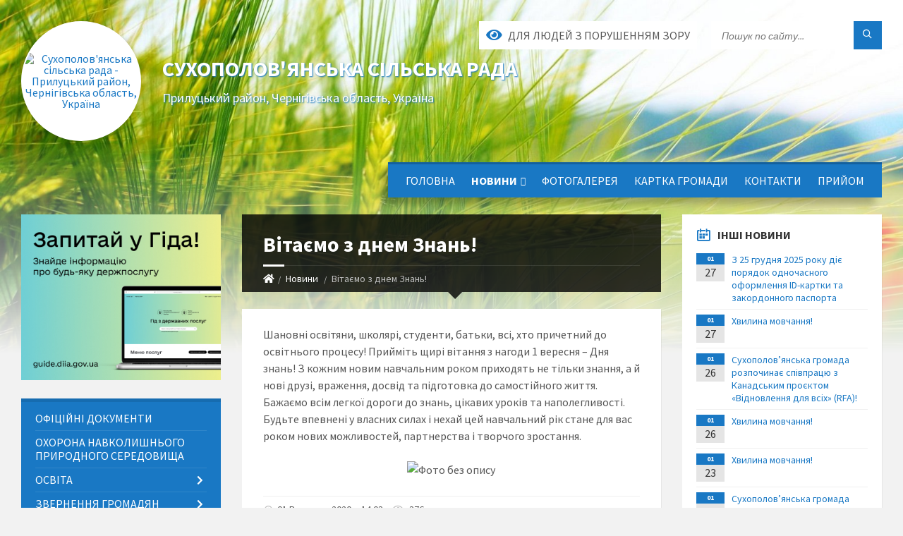

--- FILE ---
content_type: text/html; charset=UTF-8
request_url: https://shp-gromada.gov.ua/news/1598958292/
body_size: 21135
content:
<!DOCTYPE html>
<html class="wide wow-animation" lang="uk">
<head>
	<!--[if IE]><meta http-equiv="X-UA-Compatible" content="IE=edge"><![endif]-->
	<meta charset="utf-8">
	<meta name="viewport" content="width=device-width, initial-scale=1">
	<!--[if IE]><script>
		document.createElement('header');
		document.createElement('nav');
		document.createElement('main');
		document.createElement('section');
		document.createElement('article');
		document.createElement('aside');
		document.createElement('footer');
		document.createElement('figure');
		document.createElement('figcaption');
	</script><![endif]-->
	<title>Вітаємо з днем Знань! | Сухополов'янська сільська рада Прилуцький район, Чернігівська область, Україна</title>
	<meta name="description" content="Шановні освітяни, школярі, студенти, батьки, всі, хто причетний до освітнього процесу! Прийміть щирі вітання з нагоди 1 вересня &amp;ndash; Дня знань! З кожним новим навчальним роком приходять не тільки знання, а й нові друзі, враження, досвід ">
	<meta name="keywords" content="Вітаємо, з, днем, Знань!, |, Сухополов'янська, сільська, рада, Прилуцький, район,, Чернігівська, область,, Україна, 04415867">

	
		<meta property="og:image" content="https://rada.info/upload/users_files/04415867/ba10b4e0affd0176174b7a2fd594d5ae.jpg">
	<meta property="og:image:width" content="670">
	<meta property="og:image:height" content="670">
			<meta property="og:title" content="Вітаємо з днем Знань!">
			<meta property="og:description" content="Шановні освітяни, школярі, студенти, батьки, всі, хто причетний до освітнього процесу! Прийміть щирі вітання з нагоди 1 вересня &amp;ndash; Дня знань! З кожним новим навчальним роком приходять не тільки знання, а й нові друзі, враження, досвід та підготовка до самостійного життя. Бажаємо всім легкої дороги до знань, цікавих уроків та наполегливості. Будьте впевнені у власних силах і нехай цей навчальний рік стане для вас роком нових можливостей, партнерства і творчого зростання.">
			<meta property="og:type" content="article">
	<meta property="og:url" content="https://shp-gromada.gov.ua/news/1598958292/">
		
		<link rel="apple-touch-icon" sizes="57x57" href="https://gromada.org.ua/apple-icon-57x57.png">
	<link rel="apple-touch-icon" sizes="60x60" href="https://gromada.org.ua/apple-icon-60x60.png">
	<link rel="apple-touch-icon" sizes="72x72" href="https://gromada.org.ua/apple-icon-72x72.png">
	<link rel="apple-touch-icon" sizes="76x76" href="https://gromada.org.ua/apple-icon-76x76.png">
	<link rel="apple-touch-icon" sizes="114x114" href="https://gromada.org.ua/apple-icon-114x114.png">
	<link rel="apple-touch-icon" sizes="120x120" href="https://gromada.org.ua/apple-icon-120x120.png">
	<link rel="apple-touch-icon" sizes="144x144" href="https://gromada.org.ua/apple-icon-144x144.png">
	<link rel="apple-touch-icon" sizes="152x152" href="https://gromada.org.ua/apple-icon-152x152.png">
	<link rel="apple-touch-icon" sizes="180x180" href="https://gromada.org.ua/apple-icon-180x180.png">
	<link rel="icon" type="image/png" sizes="192x192"  href="https://gromada.org.ua/android-icon-192x192.png">
	<link rel="icon" type="image/png" sizes="32x32" href="https://gromada.org.ua/favicon-32x32.png">
	<link rel="icon" type="image/png" sizes="96x96" href="https://gromada.org.ua/favicon-96x96.png">
	<link rel="icon" type="image/png" sizes="16x16" href="https://gromada.org.ua/favicon-16x16.png">
	<link rel="manifest" href="https://gromada.org.ua/manifest.json">
	<meta name="msapplication-TileColor" content="#ffffff">
	<meta name="msapplication-TileImage" content="https://gromada.org.ua/ms-icon-144x144.png">
	<meta name="theme-color" content="#ffffff">
	
	
		<meta name="robots" content="">
		
	<link rel="preconnect" href="https://fonts.googleapis.com">
	<link rel="preconnect" href="https://fonts.gstatic.com" crossorigin>
	<link href="https://fonts.googleapis.com/css2?family=Source+Sans+Pro:ital,wght@0,400;0,700;1,400;1,700&display=swap" rel="stylesheet">
	
    <link rel="preload" href="//gromada.org.ua/themes/2021_townpress/css/styles_vip.css?v=1.43" as="style">
	<link rel="stylesheet" href="//gromada.org.ua/themes/2021_townpress/css/styles_vip.css?v=1.43">
	<link rel="stylesheet" href="//gromada.org.ua/themes/2021_townpress/css/77319/theme_vip.css?v=1769571154">
	
		<!--[if lt IE 9]>
	<script src="https://oss.maxcdn.com/html5shiv/3.7.2/html5shiv.min.js"></script>
	<script src="https://oss.maxcdn.com/respond/1.4.2/respond.min.js"></script>
	<![endif]-->
	<!--[if gte IE 9]>
	<style type="text/css">
		.gradient { filter: none; }
	</style>
	<![endif]-->

</head>
<body class="">

	<a href="#top_menu" class="skip-link link" aria-label="Перейти до головного меню (Alt+1)" accesskey="1">Перейти до головного меню (Alt+1)</a>
	<a href="#left_menu" class="skip-link link" aria-label="Перейти до бічного меню (Alt+2)" accesskey="2">Перейти до бічного меню (Alt+2)</a>
    <a href="#main_content" class="skip-link link" aria-label="Перейти до головного вмісту (Alt+3)" accesskey="3">Перейти до текстового вмісту (Alt+3)</a>


		<header id="header" class="m-has-standard-menu m-has-header-tools m-has-gmap">
			<div class="header-inner">

				<div class="header-content">
					<div class="c-container">
						<div class="header-content-inner">

							<div class="header-branding m-large-logo">
								<a href="https://shp-gromada.gov.ua/">
									<span id="logo" class="form_2">
										<img src="https://rada.info/upload/users_files/04415867/gerb/logo.svg" data-hires="https://rada.info/upload/users_files/04415867/gerb/logo.svg" alt="Сухополов'янська сільська рада - Прилуцький район, Чернігівська область, Україна">
									</span>
									<span>
										<span class="slogan_1">Сухополов'янська сільська рада</span>
										<span class="slogan_2">Прилуцький район, Чернігівська область, Україна</span>
									</span>
								</a>
							</div>
							
							<div class="header-toggle-holder">

								<button type="button" class="header-toggle">
									<i class="ico-open tp tp-menu"></i>
									<i class="ico-close tp tp-cross"></i>
									<span>Меню</span>
								</button>

								<a rel="nofollow" href="https://shp-gromada.gov.ua/search/" class="header-gmap-switcher" title="Пошук по сайту">
									<i class="fas fa-search"></i>
								</a>

							</div>
							
							<nav class="header-menu" id="top_menu">
								<ul>
																		<li>
										<a href="https://shp-gromada.gov.ua/main/">Головна</a>
																			</li>
																		<li class="m-active">
										<a href="https://shp-gromada.gov.ua/news/">Новини</a>
																				<ul>
																						<li>
												<a href="https://shp-gromada.gov.ua/ogoloshennya-10-56-06-16-03-2020/">Оголошення</a>
																							</li>
																																</ul>
																			</li>
																		<li>
										<a href="https://shp-gromada.gov.ua/photo/">Фотогалерея</a>
																			</li>
																		<li>
										<a href="https://shp-gromada.gov.ua/structure/">Картка громади</a>
																			</li>
																		<li>
										<a href="https://shp-gromada.gov.ua/feedback/">Контакти</a>
																			</li>
																		<li>
										<a href="https://shp-gromada.gov.ua/prijom-gromadyan-14-06-38-31-03-2020/">Прийом</a>
																			</li>
																										</ul>
							</nav>
							
							<div class="header-tools">

								<div class="header-search">
									<form method="get" action="https://shp-gromada.gov.ua/search/" class="c-search-form">
										<div class="form-fields">
											<input type="text" name="q" value="" placeholder="Пошук по сайту..." aria-label="Введіть пошукову фразу">
											<button type="submit" name="gAction" value="search" class="submit-btn" aria-label="Здійснити пошук"><i class="tp tp-magnifier"></i></button>
										</div>
									</form>
								</div>
								
								<a href="#" rel="nofollow" class="header-gmap-switcher" title="Версія для людей з вадами зору" onclick="return set_special('f49681349698cf7bdbd41efe22cb369c52c96b53');">
									<i class="ico-open fas fa-eye"></i>
									<span>Для людей з порушенням зору</span>
								</a>

							</div>

						</div>
					</div>
				</div>

			</div>
		</header>

		<div class="header-bg">
			<div class="header-image" data-autoplay="8">
								<div class="image-layer" style="background-image: url(//gromada.org.ua/themes/2021_townpress/img/bg1.jpg);"></div>
				<div class="image-layer" style="background-image: url(//gromada.org.ua/themes/2021_townpress/img/bg2.jpg);"></div>
							</div>
		</div>

		<div id="core">
			<div class="c-container">
				<div class="row">

					<div class="middle-column col-md-9 col-md-push-3" id="main_content">
					
																					<div class="row">
	
	<div class="middle-column col-md-8">

		<div id="page-content">
			<div class="page-content-inner">
			
				<div id="page-header" class="m-has-breadcrumbs">
					<div class="page-title">
						<h1>Вітаємо з днем Знань!</h1>
					</div>
					<div class="breadcrumbs">
						<ul><li><a href="https://shp-gromada.gov.ua/" title="Головна сторінка"><span class="fa fa-home"></span></a></li><li><a href="https://shp-gromada.gov.ua/news/" aria-current="page">Новини</a></li> <li class="active">Вітаємо з днем Знань!</li></ul>
					</div>
				</div>

				<div class="post-page post-detail-page">
					<div class="post">
						<div class="post-inner c-content-box m-no-padding">

							<div class="post-core">

								<div class="post-content">
									<div class="post-content-inner">
						
										
										
										<main>
										<p>Шановні освітяни, школярі, студенти, батьки, всі, хто причетний до освітнього процесу! Прийміть щирі вітання з нагоди 1 вересня &ndash; Дня знань! З кожним новим навчальним роком приходять не тільки знання, а й нові друзі, враження, досвід та підготовка до самостійного життя. Бажаємо всім легкої дороги до знань, цікавих уроків та наполегливості. Будьте впевнені у власних силах і нехай цей навчальний рік стане для вас роком нових можливостей, партнерства і творчого зростання.</p>

<p style="text-align: center;"><img alt="Фото без опису"  alt="" src="https://rada.info/upload/users_files/04415867/ba10b4e0affd0176174b7a2fd594d5ae.jpg" style="width: 670px; height: 670px;" /></p>
										</main>
										
										
									</div>
								</div>

							</div>

							<div class="post-footer">
								<div class="post-footer-inner">

									<div class="post-info">
										<i class="ico tp tp-clock2"></i>
										<span class="post-date">
											01 Вересня, 2020 о 14:03
										</span>
										<i class="ico far fa-eye"></i>
										<span class="post-views">
											376
										</span>
																			</div>
																		
																		<div class="post-share">
										Сподобалась новина? Поширте:										
																				<a data-type="fb" class="social_share fab fa-facebook" onclick="window.open('https://www.facebook.com/sharer/sharer.php?u=https://shp-gromada.gov.ua/news/1598958292/', '', 'toolbar=0,status=0,scrollbars=1,width=626,height=436'); return false;" href="#" rel="nofollow" title="Поширити у Facebook"></a>
										<a data-type="tw" class="social_share fab fa-twitter" onclick="window.open('https://twitter.com/intent/tweet?url=https://shp-gromada.gov.ua/news/1598958292/&text=%D0%92%D1%96%D1%82%D0%B0%D1%94%D0%BC%D0%BE+%D0%B7+%D0%B4%D0%BD%D0%B5%D0%BC+%D0%97%D0%BD%D0%B0%D0%BD%D1%8C%21', '', 'toolbar=0,status=0,scrollbars=1,width=626,height=436'); return false;" href="#" rel="nofollow" title="Поширити у Twitter"></a>
										<a onclick="window.print(); return false;" rel="nofollow" class="social_share fas fa-print" href="#" title="Надрукувати"></a>
									</div>
																		
								</div>
							</div>
							
						</div>
					</div>
					
										<div class="post-navigation">
						<div class="c-content-box">
							<ul>
								<li class="prev m-has-thumb">
																		<div class="prev-inner">
																				<div class="nav-thumb">
											<a href="https://shp-gromada.gov.ua/news/1598958200/"><img src="https://rada.info/upload/users_files/04415867/2099e9d242bd4fdf63ead4f1e8b67db3.jpg" alt="ДО УВАГИ ПАСІЧНИКІВ ГРОМАДИ!!!"></a>
										</div>
																				<h5><a href="https://shp-gromada.gov.ua/news/1598958200/">Попередня стаття</a></h5>
										<a href="https://shp-gromada.gov.ua/news/1598958200/">ДО УВАГИ ПАСІЧНИКІВ ГРОМАДИ!!!</a>
									</div>
																	</li>
								<li class="next m-has-thumb">
																		<div class="next-inner">
																				<div class="nav-thumb">
											<a href="https://shp-gromada.gov.ua/news/1599494405/"><img src="https://rada.info/upload/users_files/04415867/7e2f89400b3a75a397f1a595dba7ad50.jpg" alt="Зустріч з обдарованою молоддю!"></a>
										</div>
																				<h5><a href="https://shp-gromada.gov.ua/news/1599494405/">Наступна стаття</a></h5>
										<a href="https://shp-gromada.gov.ua/news/1599494405/">Зустріч з обдарованою молоддю!</a>
									</div>
																	</li>

							</ul>
						</div>
					</div>
										
					
				</div>
			</div>
		</div>

	</div>
	
	<div class="right-column col-md-4">
		<aside class="sidebar">
			<div class="widget-list">

								<div class="widget events-widget">
					<div class="widget-inner">
						<h3 class="widget-title m-has-ico"><i class="widget-ico tp tp-calendar-full"></i>Інші новини</h3>
						<div class="widget-content">
							<ul class="event-list">

																<li class="event m-has-date">
									<div class="event-inner">
										<div class="event-date" title="27.01.2026, 09:30">
											<span class="event-month">01</span>
											<span class="event-day">27</span>
										</div>
										<h4 class="event-title"><a href="https://shp-gromada.gov.ua/news/1769499087/">З 25 грудня 2025 року діє порядок одночасного оформлення ID-картки та закордонного паспорта</a></h4>
									</div>
								</li>
																<li class="event m-has-date">
									<div class="event-inner">
										<div class="event-date" title="27.01.2026, 08:52">
											<span class="event-month">01</span>
											<span class="event-day">27</span>
										</div>
										<h4 class="event-title"><a href="https://shp-gromada.gov.ua/news/1769496798/">Хвилина мовчання!</a></h4>
									</div>
								</li>
																<li class="event m-has-date">
									<div class="event-inner">
										<div class="event-date" title="26.01.2026, 15:10">
											<span class="event-month">01</span>
											<span class="event-day">26</span>
										</div>
										<h4 class="event-title"><a href="https://shp-gromada.gov.ua/news/1769433451/">Сухополов’янська громада  розпочинає співпрацю  з  Канадським проєктом «Відновлення для всіх» (RFA)!</a></h4>
									</div>
								</li>
																<li class="event m-has-date">
									<div class="event-inner">
										<div class="event-date" title="26.01.2026, 09:00">
											<span class="event-month">01</span>
											<span class="event-day">26</span>
										</div>
										<h4 class="event-title"><a href="https://shp-gromada.gov.ua/news/1769411295/">Хвилина мовчання!</a></h4>
									</div>
								</li>
																<li class="event m-has-date">
									<div class="event-inner">
										<div class="event-date" title="23.01.2026, 09:00">
											<span class="event-month">01</span>
											<span class="event-day">23</span>
										</div>
										<h4 class="event-title"><a href="https://shp-gromada.gov.ua/news/1769148697/">Хвилина мовчання!</a></h4>
									</div>
								</li>
																<li class="event m-has-date">
									<div class="event-inner">
										<div class="event-date" title="22.01.2026, 12:30">
											<span class="event-month">01</span>
											<span class="event-day">22</span>
										</div>
										<h4 class="event-title"><a href="https://shp-gromada.gov.ua/news/1769077975/">Cухополов’янська громада долучилася до відзначення  Дня Соборності  України</a></h4>
									</div>
								</li>
								
							</ul>
							<p class="show-all-btn"><a href="https://shp-gromada.gov.ua/news/">Всі новини</a></p>
						</div>
					</div>
				</div>
				
				


<div id="banner_block">

	
	<p><span style="font-size:20px;"><strong>&nbsp;Ми в соціальних мережах&nbsp;</strong></span></p>

<hr />
<p><a rel="nofollow" href="https://www.facebook.com/profile.php?id=100066231025570"><img alt="Приєднуйтесь до нас у Facebook" src="https://rada.info/upload/users_files/04415867/318387e6763cd6acd06d670c769a5087.png" style="width: 133px; height: 50px;" /></a>&nbsp;<a rel="nofollow" href="https://www.youtube.com/@shp-gromada"><img alt="Фото без опису" src="https://rada.info/upload/users_files/04415867/0f9abee617c50f86bd1c92b772d3a3e1.png" style="width: 72px; height: 50px;" /></a></p>

<p><span style="font-size:20px;"><strong>Інші посилання&nbsp; &nbsp; &nbsp; &nbsp; &nbsp;&nbsp;</strong></span></p>

<hr />
<p><a rel="nofollow" href="https://nezlamnist.gov.ua/"><img alt="Фото без опису" src="https://rada.info/upload/users_files/04415867/923a27419d3c7d37bc932cfff697aff4.jpg" style="width: 264px; height: 186px;" /></a></p>

<p><a rel="nofollow" href="https://howareu.com/"><img alt="Фото без опису" src="https://rada.info/upload/users_files/04415867/698a96169032d849be633f056c2cf56e.jpg" style="width: 264px; height: 264px;" /></a></p>

<p><a rel="nofollow" href="https://shp-gromada.gov.ua/news/1708590320/"><img alt="Фото без опису" src="https://rada.info/upload/users_files/04415867/a48a0bca71c052911e8e1fea3958d423.png" style="width: 264px; height: 138px;" /></a></p>

<p><img alt="Фото без опису" src="https://rada.info/upload/users_files/04415867/529852526134c42192151876918df139.jpg" style="height: 132px; width: 264px;" /></p>

<p>&nbsp;</p>

<p>&nbsp;</p>
	<div class="clearfix"></div>

	
	<div class="clearfix"></div>

</div>
			</div>
		</aside>
	</div>
	
</div>

<hr class="c-separator m-margin-top-small m-margin-bottom-small m-transparent hidden-lg hidden-md">																			
					</div>

					<div class="left-column sidebar col-md-3 col-md-pull-9">
						<aside class="sidebar">

														<div class="widget image-widget right_menu_b">
								<div class="widget-inner">
									<div class="widget-content">
										<a href="https://guide.diia.gov.ua/" class="diia_guide" rel="nofollow" target="_blank"><img src="https://gromada.org.ua/upload/diia_guide.jpg" alt="Гід інформаційних послуг - банер"></a>
									</div>
								</div>
															</div>
							
							<nav class="side-menu m-left-side m-show-submenu" id="left_menu">
								<ul>
																		<li class="from_sidebar_menu">
										<a href="https://shp-gromada.gov.ua/docs/">Офіційні документи</a>
																			</li>
																		<li class="from_sidebar_menu">
										<a href="https://shp-gromada.gov.ua/ohorona-navkolishnogo-prirodnogo-seredovischa-14-41-58-17-04-2020/">Охорона навколишнього природного середовища</a>
																			</li>
																		<li class="from_sidebar_menu">
										<a href="https://shp-gromada.gov.ua/viddil-osvitimolodi-ta-sportu-suhopolovyanskoi-silskoi-radi-09-25-42-22-02-2022/">Освіта</a>
																				<ul>
																						<li>
												<a href="https://shp-gromada.gov.ua/publichni-zakupivli-09-35-57-23-02-2022/">Публічні закупівлі</a>
																							</li>
																						<li>
												<a href="https://shp-gromada.gov.ua/novini-12-15-33-20-05-2022/">Новини</a>
																							</li>
																						<li>
												<a href="https://shp-gromada.gov.ua/zakladi-zagalnoi-serednoi-osviti-11-22-08-22-02-2022/">Заклади загальної середньої освіти</a>
																							</li>
																						<li>
												<a href="https://shp-gromada.gov.ua/zakladi-doshkilnoi-osviti-11-22-48-22-02-2022/">Заклади дошкільної освіти</a>
																							</li>
																						<li>
												<a href="https://shp-gromada.gov.ua/dityachojunacka-sportivna-shkola-11-23-33-22-02-2022/">Дитячо-юнацька спортивна школа</a>
																								<ul>
																										<li>
														<a href="https://shp-gromada.gov.ua/informaciya-pro-komunalnij-zaklad-18-39-26-25-02-2024/">Інформація про  комунальний заклад</a>
													</li>
																																						</ul>
																							</li>
																						<li>
												<a href="https://shp-gromada.gov.ua/dokumenti-viddilu-osviti-molodi-ta-sportu-suhopolovyanskoi-silskoi-radi-11-24-29-22-02-2022/">Документи відділу освіти, молоді та спорту Сухополов'янської сільської ради</a>
																							</li>
																						<li>
												<a href="https://shp-gromada.gov.ua/finansova-zvitnist-11-25-11-22-02-2022/">Фінансова звітність</a>
																							</li>
																						<li>
												<a href="https://shp-gromada.gov.ua/molodizhna-rada-11-25-50-22-02-2022/">Молодіжна рада</a>
																								<ul>
																										<li>
														<a href="https://shp-gromada.gov.ua/novini-14-52-46-28-04-2023/">Новини</a>
													</li>
																																						</ul>
																							</li>
																						<li>
												<a href="https://shp-gromada.gov.ua/pro-podolannya-rizikiv-torgivli-ljudmi-16-25-42-22-06-2022/">Про подолання ризиків торгівлі людьми</a>
																							</li>
																						<li>
												<a href="https://shp-gromada.gov.ua/atestaciya-pedagogichnih-pracivnikiv-14-52-06-02-04-2024/">Атестація педагогічних працівників</a>
																							</li>
																						<li>
												<a href="https://shp-gromada.gov.ua/teritorii-obslugovuvannya-zakripleni-za-zakladami-zagalnoi-serednoi-osviti-14-24-24-02-11-2023/">Території обслуговування, закріплені за закладами загальної середньої освіти</a>
																							</li>
																																</ul>
																			</li>
																		<li class="from_sidebar_menu">
										<a href="https://shp-gromada.gov.ua/zvernennya--gromadyan-21-34-54-05-01-2022/">ЗВЕРНЕННЯ    ГРОМАДЯН</a>
																				<ul>
																						<li>
												<a href="https://shp-gromada.gov.ua/poryadok-prijmannya-zvernen-gromadyan-21-43-04-05-01-2022/">Порядок приймання звернень громадян</a>
																							</li>
																						<li>
												<a href="https://shp-gromada.gov.ua/zrazok-zayavi-gromadyan-21-48-40-05-01-2022/">Зразок заяви громадян</a>
																							</li>
																						<li>
												<a href="https://shp-gromada.gov.ua/zakonodavcha-baza-21-54-02-05-01-2022/">Законодавча база</a>
																							</li>
																						<li>
												<a href="https://shp-gromada.gov.ua/pro-stan-roboti-iz-zvernennyami-gromadyan-17-12-16-30-01-2022/">Про стан роботи із зверненнями громадян</a>
																							</li>
																						<li>
												<a href="https://shp-gromada.gov.ua/grafik-osobistogo-prijomu-gromadyan-kerivnictvom-gromadi-ta-starostami-starostinskih-okrugiv-u-2024-roci-15-45-52-18-01-2024/">Графік особистого прийому громадян керівництвом громади  та старостами старостинських округів у 2026 році</a>
																							</li>
																																</ul>
																			</li>
																		<li class="from_sidebar_menu">
										<a href="https://shp-gromada.gov.ua/adresi-punktiv-nezlamnosti-16-39-27-16-12-2022/">Адреси Пунктів незламності</a>
																			</li>
																		<li class="from_sidebar_menu">
										<a href="https://shp-gromada.gov.ua/cikava-informaciya-10-27-15-15-01-2021/">Цікава інформація</a>
																			</li>
																		<li class="from_sidebar_menu">
										<a href="https://shp-gromada.gov.ua/nadannya-kompensacii-za-poshkodzheni-ta-znischeni-onm-vnaslidok-bojovih-dij-rf-15-09-50-19-07-2023/">"єВідновлення": надання компенсації за пошкоджені та знищені ОНМ внаслідок бойових дій РФ</a>
																				<ul>
																						<li>
												<a href="https://shp-gromada.gov.ua/komisiya-z-rozglyadu-pitan-schodo-nadannya-kompensacii-za-poshkodzheni-ob’ekti-neruhomogo-majna-rf-15-17-53-15-06-2023/">Комісія з розгляду питань щодо надання компенсації за пошкоджені об’єкти нерухомого майна рф</a>
																							</li>
																						<li>
												<a href="https://shp-gromada.gov.ua/komisiya-z-rozglyadu-pitan-schodo-nadannya-kompensacii-za-znischeni-onm-v-naslidok-bojovih-dij-rf-15-12-27-19-07-2023/">Комісія з розгляду питань щодо надання компенсації за знищені ОНМ в наслідок бойових дій РФ</a>
																							</li>
																						<li>
												<a href="https://shp-gromada.gov.ua/komisiya-z-rozglyadu-pitan-schodo-nadannya-dopomogi-dlya-virishennya--zhitlovogo-pitannya-okremim-kategoriyam-vnutrishno-peremischenih-osib--11-49-06-02-12-2025/">Комісія  з розгляду питань щодо надання допомоги для вирішення   житлового питання окремим категоріям внутрішньо переміщених осіб, що проживали на тимчасово окупованій території</a>
																							</li>
																																</ul>
																			</li>
																		<li class="from_sidebar_menu">
										<a href="https://shp-gromada.gov.ua/komunalni-pidpriemstva-silskoi-radi-15-06-57-04-06-2023/">КОМУНАЛЬНІ ПІДПРИЄМСТВА СІЛЬСЬКОЇ РАДИ</a>
																				<ul>
																						<li>
												<a href="https://shp-gromada.gov.ua/komunalne-pidpriemstvo--dobrobut-15-08-11-04-06-2023/">КОМУНАЛЬНЕ  ПІДПРИЄМСТВО   «ДОБРОБУТ»</a>
																								<ul>
																										<li>
														<a href="https://shp-gromada.gov.ua/informaciya-pro-pidpriemstvo-15-14-59-04-06-2023/">Інформація про підприємство</a>
													</li>
																																						</ul>
																							</li>
																						<li>
												<a href="https://shp-gromada.gov.ua/komunalne-pidpriemstvo--silskogospodarske-pidpriemstvo-suhopolov’yanske-15-09-04-04-06-2023/">КОМУНАЛЬНЕ  ПІДПРИЄМСТВО   «СІЛЬСЬКОГОСПОДАРСЬКЕ ПІДПРИЄМСТВО «СУХОПОЛОВ’ЯНСЬКЕ»</a>
																								<ul>
																										<li>
														<a href="https://shp-gromada.gov.ua/informaciya-pro-pidpriemstvo-15-11-40-04-06-2023/">Інформація про підприємство</a>
													</li>
																																						</ul>
																							</li>
																						<li>
												<a href="https://shp-gromada.gov.ua/komunalne-nekomercijne-pidpriemstvo-centr-pervinnoi-medikosanitarnoi-dopomogi-14-34-23-21-06-2023/">КОМУНАЛЬНЕ НЕКОМЕРЦІЙНЕ ПІДПРИЄМСТВО «ЦЕНТР ПЕРВИННОЇ МЕДИКО-САНІТАРНОЇ ДОПОМОГИ»</a>
																								<ul>
																										<li>
														<a href="https://shp-gromada.gov.ua/informaciya-pro-pidpriemstvo-14-35-06-21-06-2023/">Інформація про підприємство</a>
													</li>
																																						</ul>
																							</li>
																																</ul>
																			</li>
																		<li class="from_sidebar_menu">
										<a href="https://shp-gromada.gov.ua/novini-pensijnogo-fondu-15-53-25-16-03-2021/">Новини Пенсійного фонду</a>
																			</li>
																		<li class="from_sidebar_menu">
										<a href="https://shp-gromada.gov.ua/pro-silskij-bjudzhet-na-2021-rik-09-41-46-26-11-2020/">Про сільський бюджет на 2021 рік</a>
																				<ul>
																						<li>
												<a href="https://shp-gromada.gov.ua/opriljudnennya-proektu-silskogo-bjudzhetu-na-2021-rik-09-42-48-26-11-2020/">Оприлюднення проекту сільського бюджету на 2021 рік</a>
																							</li>
																						<li>
												<a href="https://shp-gromada.gov.ua/normativna-baza-09-43-23-26-11-2020/">Нормативна база</a>
																							</li>
																						<li>
												<a href="https://shp-gromada.gov.ua/rishennya-pro-bjudzhet-silskoi-gromadi-na-2021-rik-ta-pro-vnesennya-zmin-do-nogo-11-05-50-04-01-2021/">Рішення про бюджет сільської громади на 2021 рік та про внесення змін до нього</a>
																							</li>
																						<li>
												<a href="https://shp-gromada.gov.ua/pasporti-bjudzhetnih-program-11-07-29-04-01-2021/">Паспорти бюджетних програм</a>
																								<ul>
																										<li>
														<a href="https://shp-gromada.gov.ua/viddil-kulturi-i-turizmu-11-04-25-12-02-2021/">Відділ культури і туризму</a>
													</li>
																										<li>
														<a href="https://shp-gromada.gov.ua/viddil-buhgalterskogo-obliku-ta-zvitnosti-11-14-42-12-02-2021/">Сухополов'янська сільська рада</a>
													</li>
																										<li>
														<a href="https://shp-gromada.gov.ua/finansovij-viddil-14-44-24-10-02-2021/">Фінансовий відділ</a>
													</li>
																										<li>
														<a href="https://shp-gromada.gov.ua/viddil-osviti-molodi-ta-sportu-14-45-26-10-02-2021/">Відділ освіти, молоді та спорту</a>
													</li>
																																						</ul>
																							</li>
																						<li>
												<a href="https://shp-gromada.gov.ua/informaciya-pro-vikonannya-bjudzhetu-11-08-37-04-01-2021/">Інформація про виконання  бюджету</a>
																							</li>
																																</ul>
																			</li>
																		<li class="from_sidebar_menu">
										<a href="https://shp-gromada.gov.ua/pro-silskij-bjudzhet-na-2022-rik-16-05-33-27-08-2021/">Про сільський бюджет на 2022 рік</a>
																				<ul>
																						<li>
												<a href="https://shp-gromada.gov.ua/normativna-baza-16-05-53-27-08-2021/">Нормативна база</a>
																							</li>
																						<li>
												<a href="https://shp-gromada.gov.ua/prognoz-na-20222024-roki-16-06-19-27-08-2021/">Прогноз на 2022-2024 роки</a>
																							</li>
																						<li>
												<a href="https://shp-gromada.gov.ua/rishennya-sesii-pro-bjudzhet-ta-pro-vnesennya-zmin-10-56-28-28-12-2021/">Рішення сесії та виконкому про бюджет та про внесення змін</a>
																							</li>
																						<li>
												<a href="https://shp-gromada.gov.ua/informaciya-pro-vikonannya-bjudzhetu-14-29-04-08-02-2022/">Інформація про виконання бюджету</a>
																							</li>
																						<li>
												<a href="https://shp-gromada.gov.ua/opriljudnennya-proektu-bjudzhetu-na-2022-rik-14-26-23-26-11-2021/">Оприлюднення проекту бюджету на 2022 рік</a>
																							</li>
																						<li>
												<a href="https://shp-gromada.gov.ua/pasporti-bjudzhetnih-program-15-55-27-21-01-2022/">Паспорти бюджетних програм</a>
																								<ul>
																										<li>
														<a href="https://shp-gromada.gov.ua/viddil-kulturi-i-turizmu-16-35-58-21-01-2022/">Відділ культури і туризму</a>
													</li>
																										<li>
														<a href="https://shp-gromada.gov.ua/finansovij-viddil-16-47-55-21-01-2022/">Фінансовий відділ</a>
													</li>
																										<li>
														<a href="https://shp-gromada.gov.ua/suhopolovyanska-silska-rada-16-48-37-21-01-2022/">Сухополов'янська сільська рада</a>
													</li>
																										<li>
														<a href="https://shp-gromada.gov.ua/viddil-osviti-molodi-ta-sportu-15-56-53-21-01-2022/">Відділ освіти, молоді  та спорту</a>
													</li>
																																						</ul>
																							</li>
																																</ul>
																			</li>
																		<li class="from_sidebar_menu">
										<a href="https://shp-gromada.gov.ua/bezoplatna-pravova-dopomoga-11-38-57-27-01-2021/">Безоплатна правова допомога!!!</a>
																			</li>
																		<li class="from_sidebar_menu">
										<a href="https://shp-gromada.gov.ua/bjudzhet-14-46-38-25-05-2020/">Бюджет 2020</a>
																			</li>
																		<li class="from_sidebar_menu">
										<a href="https://shp-gromada.gov.ua/video-20-22-09-31-03-2020/">Відео</a>
																			</li>
																		<li class="from_sidebar_menu">
										<a href="https://shp-gromada.gov.ua/dostup-do-publichnoi-informacii-19-36-53-30-04-2020/">Доступ до публічної інформації</a>
																				<ul>
																						<li>
												<a href="https://shp-gromada.gov.ua/oplata-praci-09-10-20-04-01-2022/">Оплата праці</a>
																							</li>
																						<li>
												<a href="https://shp-gromada.gov.ua/povidomlennya-pro-provedennya-sesij-suhopolovyanskoi-silskoi-radi-08-20-24-17-11-2021/">Повідомлення про проведення сесій Сухополов`янської  сільської  ради</a>
																							</li>
																						<li>
												<a href="https://shp-gromada.gov.ua/povidomlennya-pro-provedennya-zasidan-vikonavchogo-komitetu--suhopolovyanskoi-silskoi-radi-08-21-50-17-11-2021/">Повідомлення про проведення засідань виконавчого комітету   Сухополов`янської  сільської  ради</a>
																							</li>
																																</ul>
																			</li>
																		<li class="from_sidebar_menu">
										<a href="https://shp-gromada.gov.ua/zapobigannya-korupcii-09-20-26-19-01-2022/">Юридична робота</a>
																				<ul>
																						<li>
												<a href="https://shp-gromada.gov.ua/komunalna-vlasnist-12-00-03-29-10-2024/">Комунальна власність</a>
																							</li>
																						<li>
												<a href="https://shp-gromada.gov.ua/zapobigannya-korupcii-16-06-52-28-07-2023/">Запобігання корупції</a>
																							</li>
																						<li>
												<a href="https://shp-gromada.gov.ua/povidomna-reestraciya-16-07-23-28-07-2023/">Повідомна реєстрація</a>
																								<ul>
																										<li>
														<a href="https://shp-gromada.gov.ua/kolektivnij-dogovir-komunalnogo-pidpriemstva-dobrobut-suhopolov’yanskoi-silskoi-radi-09-48-26-25-03-2024/">Колективний договір комунального підприємства «Добробут» Сухополов’янської сільської ради</a>
													</li>
																										<li>
														<a href="https://shp-gromada.gov.ua/reestr-galuzevih-mizhgaluzevih-teritorialnih-ugod-kolektivnih-dogovoriv-16-11-37-28-07-2023/">Реєстр галузевих (міжгалузевих) , територіальних угод, колективних договорів</a>
													</li>
																										<li>
														<a href="https://shp-gromada.gov.ua/kolektivnij-dogovir-teritorialnogo-centru-socialnogo-obslugovuvannya-nadannya-socialnih-poslug-suhopolov’yanskoi-silskoi-radi-09-07-17-12-06-2025/">Колективний договір територіального центру соціального обслуговування (надання соціальних послуг) Сухополов’янської сільської ради</a>
													</li>
																										<li>
														<a href="https://shp-gromada.gov.ua/kolektivnij-dogovir-komunalnogo-zakladu-dityachojunacka-sportivna-shkola-suhopolov’yanskoi-silskoi-radi-15-19-11-05-03-2024/">Колективний договір комунального закладу «Дитячо-юнацька спортивна школа» Сухополов’янської сільської ради</a>
													</li>
																																						</ul>
																							</li>
																																</ul>
																			</li>
																		<li class="from_sidebar_menu">
										<a href="https://shp-gromada.gov.ua/viddil-organizacijnokadrovoi-roboti-ta-z-pitan-civilnogo-zahistu-07-59-38-10-11-2021/">Відділ організаційно-кадрової роботи та з питань цивільного захисту</a>
																				<ul>
																						<li>
												<a href="https://shp-gromada.gov.ua/strukturni-pidrozdili-suhopolov’yanskoi-silskoi-radi-08-02-39-10-11-2021/">Керівництво та структурні підрозділи Сухополов’янської сільської ради</a>
																							</li>
																						<li>
												<a href="https://shp-gromada.gov.ua/ogoloshennya-pro-provedennya-konkursiv-15-03-59-26-11-2021/">Оголошення про проведення конкурсів</a>
																							</li>
																						<li>
												<a href="https://shp-gromada.gov.ua/rezhim-roboti-10-57-42-20-12-2023/">Режим роботи</a>
																							</li>
																																</ul>
																			</li>
																		<li class="from_sidebar_menu">
										<a href="https://shp-gromada.gov.ua/protidiya-domashnomu-nasilstvu-10-16-16-23-10-2021/">Протидія домашньому насильству та торгівлі людьми</a>
																				<ul>
																						<li>
												<a href="https://shp-gromada.gov.ua/algoritm-poshuku-zniklih-za-kordonom-11-51-18-05-07-2023/">Алгоритм пошуку зниклих за кордоном</a>
																							</li>
																						<li>
												<a href="https://shp-gromada.gov.ua/algoritm-dij-u-vipadkah-domashnogo-nasilstva-taabo-nasilstva-za-oznakoju-stati-12-52-14-26-10-2021/">Алгоритм дій у випадках домашнього насильства та/або насильства за ознакою статі</a>
																							</li>
																						<li>
												<a href="https://shp-gromada.gov.ua/novini-10-26-20-01-07-2022/">Новини</a>
																							</li>
																						<li>
												<a href="https://shp-gromada.gov.ua/vidpovidalna-osoba-11-04-38-23-10-2021/">Відповідальна особа</a>
																							</li>
																						<li>
												<a href="https://shp-gromada.gov.ua/koordinacijna-rada-z-pitan-gendernoi-rivnosti-zapobigannya-ta-protidii-domashnomu-nasilstvu-za-oznakoju-stati-protidii-torgivli-ljudmi-profi-13-44-58-25-12-2023/">Координаційна рада з питань гендерної рівності, запобігання та протидії домашньому насильству за ознакою статі,  протидії торгівлі людьми, профілактики соціально – небезпечних хвороб та формуванню здорового способу життя</a>
																							</li>
																						<li>
												<a href="https://shp-gromada.gov.ua/mobilna-brigada-socialnopsihologichnoi-dopomogi-osobam-yaki-postrazhdali-vid-domashnogo-nasilstva-taabo-nasilstva-za-oznakoju-stati-12-06-32-22-12-2023/">Мобільна бригада соціально-психологічної допомоги особам, які постраждали від домашнього насильства та/або насильства за ознакою статі</a>
																							</li>
																																</ul>
																			</li>
																		<li class="from_sidebar_menu">
										<a href="https://shp-gromada.gov.ua/evropejska-integraciya-08-51-37-10-03-2023/">Європейська інтеграція</a>
																			</li>
																		<li class="from_sidebar_menu">
										<a href="https://shp-gromada.gov.ua/istorichna-dovidka-13-00-31-21-02-2020/">Історична довідка</a>
																			</li>
																		<li class="from_sidebar_menu">
										<a href="https://shp-gromada.gov.ua/protokoli-zasidan-komisii-teb-ta-ns-11-57-29-29-10-2021/">Цивільний захист</a>
																				<ul>
																						<li>
												<a href="https://shp-gromada.gov.ua/protokoli-zasidan-komisii-teb-ta-ns-12-39-28-22-02-2022/">Протоколи засідань  комісії ТЕБ та НС</a>
																							</li>
																						<li>
												<a href="https://shp-gromada.gov.ua/interaktivna-mapa-ukrittiv-16-31-45-21-09-2022/">Інтерактивна мапа укриттів</a>
																							</li>
																						<li>
												<a href="https://shp-gromada.gov.ua/zahisni-sporudi-12-45-45-22-02-2022/">Захисні споруди</a>
																							</li>
																																</ul>
																			</li>
																		<li class="from_sidebar_menu">
										<a href="https://shp-gromada.gov.ua/regulyatorna-politika-14-20-08-28-04-2020/">Регуляторна політика</a>
																				<ul>
																						<li>
												<a href="https://shp-gromada.gov.ua/plan-diyalnosti-z-pidgotovki-proektiv-regulyatornih-aktiv-silskoi-radi-15-05-51-02-12-2021/">План діяльності з підготовки проектів регуляторних актів сільської ради</a>
																							</li>
																						<li>
												<a href="https://shp-gromada.gov.ua/chinni-regulyatorni-akti-15-23-13-02-12-2021/">Чинні регуляторні акти</a>
																							</li>
																						<li>
												<a href="https://shp-gromada.gov.ua/proekti-regulyatornih-aktiv-16-09-03-02-12-2021/">Проекти регуляторних актів</a>
																							</li>
																						<li>
												<a href="https://shp-gromada.gov.ua/normativnopravova-baza-z-regulyatornoi-diyalnosti-14-34-24-28-04-2020/">Нормативно-правова база з регуляторної діяльності</a>
																							</li>
																						<li>
												<a href="https://shp-gromada.gov.ua/vidstezhennya-regulyatornih-aktiv-16-28-06-12-01-2022/">Відстеження регуляторних актів</a>
																							</li>
																																</ul>
																			</li>
																		<li class="from_sidebar_menu">
										<a href="https://shp-gromada.gov.ua/socialna-robota-08-34-44-25-01-2022/">Соціальна робота</a>
																				<ul>
																						<li>
												<a href="https://shp-gromada.gov.ua/viddil-socialnoi-pidtrimki-naselennya-10-46-35-25-01-2022/">Відділ соціальної підтримки населення</a>
																								<ul>
																										<li>
														<a href="https://shp-gromada.gov.ua/zagalna-informaciya-16-26-17-16-02-2022/">Загальна інформація</a>
													</li>
																										<li>
														<a href="https://shp-gromada.gov.ua/derzhavni-socialni-dopomogi-16-27-19-16-02-2022/">Державні соціальні допомоги</a>
													</li>
																										<li>
														<a href="https://shp-gromada.gov.ua/subsidiya-dlya-vidshkoduvannya-vitrat-na-oplatuzhitlovokomunalnih-poslugpridbannya-skraplenogo-gazu-tverdogo-ta-ridnogo-pichnogo-pobutovogo--16-31-56-/">Субсидія для відшкодування витрат на оплату житлово-комунальних послуг,придбання скрапленого газу ,твердого та рідного пічного побутового палива</a>
													</li>
																										<li>
														<a href="https://shp-gromada.gov.ua/vsescho-potribno-znati-pro-pilgi-16-35-56-16-02-2022/">Все,що потрібно знати про пільги</a>
													</li>
																										<li>
														<a href="https://shp-gromada.gov.ua/informaciya-dlya-vnutrishno-peremischenih-osib-16-37-09-16-02-2022/">Інформація для внутрішньо переміщених осіб</a>
													</li>
																										<li>
														<a href="https://shp-gromada.gov.ua/novini-socialnoi-roboti-16-37-53-16-02-2022/">Новини соціальної роботи</a>
													</li>
																										<li>
														<a href="https://shp-gromada.gov.ua/bezbarernist-16-47-09-20-02-2025/">Безбар'єрність</a>
													</li>
																										<li>
														<a href="https://shp-gromada.gov.ua/plan-zahodiv-silskoi-radi-na-2023-2024-roki-z-realizacii-nacionalnoi-strategii-iz-stvorennya-bezbar’ernogo-prostoru-v-ukraini-na-period-do-11-28-20-23-02-2024/">ПЛАН ЗАХОДІВ сільської ради на 2023 - 2024 роки з реалізації Національної стратегії із  створення безбар’єрного простору в Україні на період до 2030 року</a>
													</li>
																																						</ul>
																							</li>
																						<li>
												<a href="https://shp-gromada.gov.ua/teritorialnij-centr-socialnogo-obslugovuvannya-nadannya-socialnih-poslug-10-48-42-25-01-2022/">Територіальний центр соціального обслуговування (надання соціальних послуг)</a>
																							</li>
																						<li>
												<a href="https://shp-gromada.gov.ua/centr-socialnih-sluzhb-10-49-58-25-01-2022/">Центр соціальних служб</a>
																								<ul>
																										<li>
														<a href="https://shp-gromada.gov.ua/na-dopomogu-vpo-21-40-43-10-08-2022/">На допомогу ВПО</a>
													</li>
																																						</ul>
																							</li>
																						<li>
												<a href="https://shp-gromada.gov.ua/sluzhba-u-spravah-ditej-10-50-45-25-01-2022/">Служба у справах дітей</a>
																							</li>
																																</ul>
																			</li>
																		<li class="from_sidebar_menu">
										<a href="https://shp-gromada.gov.ua/pro-silskij-bjudzhet-a-2023-rik-09-27-35-02-12-2022/">Про сільський бюджет на 2023 рік</a>
																				<ul>
																						<li>
												<a href="https://shp-gromada.gov.ua/informaciya-pro-vikonannya-bjudzhetu-09-29-14-02-12-2022/">Інформація про виконання бюджету</a>
																							</li>
																						<li>
												<a href="https://shp-gromada.gov.ua/rishennya-sesii-ta-vikonkomu-pro-bjudzhet-ta-pro-vnesennya-zmin-09-30-44-02-12-2022/">Рішення сесії та виконкому про бюджет та про внесення змін</a>
																							</li>
																						<li>
												<a href="https://shp-gromada.gov.ua/normativna-baza-09-31-08-02-12-2022/">Нормативна база</a>
																							</li>
																						<li>
												<a href="https://shp-gromada.gov.ua/opriljudnennya-proektu-bjudzhetu-na-2023-rik-09-34-19-02-12-2022/">Оприлюднення проекту бюджету на 2023 рік</a>
																							</li>
																																</ul>
																			</li>
																		<li class="from_sidebar_menu">
										<a href="https://shp-gromada.gov.ua/policejskij-oficer-suhopolovyanskoi-gromadi-08-53-21-30-11-2023/">Поліцейський офіцер Сухополов'янської громади</a>
																				<ul>
																						<li>
												<a href="https://shp-gromada.gov.ua/normativnopravovi-dokumenti-09-07-38-30-11-2023/">Нормативно-правові документи</a>
																							</li>
																						<li>
												<a href="https://shp-gromada.gov.ua/informaciya-pro-policejskogo-oficera-suhopolovyanskoi-gromadi-02-45-56-10-12-2023/">Інформація про поліцейського офіцера Сухополов'янської громади</a>
																							</li>
																																</ul>
																			</li>
																		<li class="from_sidebar_menu">
										<a href="https://shp-gromada.gov.ua/grantovi-programi-13-57-15-06-01-2026/">Грантові програми</a>
																			</li>
																		<li class="from_sidebar_menu">
										<a href="https://shp-gromada.gov.ua/bjudzhet-suhopolovyanskoi-silskoi-teritorialnoi-gromadi-na-2025-rik-09-35-50-08-07-2024/">Бюджет Сухополов'янської сільської територіальної громади на 2025 рік</a>
																				<ul>
																						<li>
												<a href="https://shp-gromada.gov.ua/informaciya-pro-vikonannya-bjudzhetu-14-25-03-12-02-2025/">Інформація про виконання бюджету</a>
																							</li>
																						<li>
												<a href="https://shp-gromada.gov.ua/normativna-baza-15-41-45-08-07-2024/">Нормативна база</a>
																							</li>
																						<li>
												<a href="https://shp-gromada.gov.ua/prognoz-na-20252027-roki-08-30-28-20-08-2024/">Прогноз на 2025-2027 роки</a>
																							</li>
																						<li>
												<a href="https://shp-gromada.gov.ua/opriljudnennya-proektu-bjudzhetu-gromadi-na-2025-rik-09-21-24-04-12-2024/">Оприлюднення проєкту бюджету громади на 2025 рік</a>
																							</li>
																						<li>
												<a href="https://shp-gromada.gov.ua/rishennya-sesii-po-bjudzhetu-11-13-06-27-12-2024/">Рішення сесії по бюджету</a>
																							</li>
																																</ul>
																			</li>
																		<li class="from_sidebar_menu">
										<a href="https://shp-gromada.gov.ua/viddil-zemelnih-resursiv-ta-ohoroni-navkolishnogo-seredovischa-10-26-13-31-10-2024/">Відділ земельних ресурсів та охорони навколишнього середовища</a>
																				<ul>
																						<li>
												<a href="https://shp-gromada.gov.ua/zemelni-torgi-10-27-12-31-10-2024/">Земельні торги</a>
																							</li>
																																</ul>
																			</li>
																		<li class="from_sidebar_menu">
										<a href="https://shp-gromada.gov.ua/zviti-silskogo-golovi-15-21-59-11-02-2024/">ЗВІТИ СІЛЬСЬКОГО ГОЛОВИ</a>
																				<ul>
																						<li>
												<a href="https://shp-gromada.gov.ua/zvit-silskogo-golovi-schodo-diyalnosti-suhopolov’yanskoi-silskoi-radi-ta-ii-vikonavchih-organiv-za-2021-rik-15-23-06-11-02-2024/">Звіт сільського голови щодо діяльності Сухополов’янської сільської ради та її виконавчих органів за 2021 рік</a>
																							</li>
																						<li>
												<a href="https://shp-gromada.gov.ua/zvit-silskogo-golovi-schodo-diyalnosti-suhopolov’yanskoi-silskoi-radi-ta-ii-vikonavchih-organiv-za-2022-rik-15-23-53-11-02-2024/">Звіт сільського голови щодо діяльності Сухополов’янської сільської ради та її виконавчих органів за 2022 рік</a>
																							</li>
																						<li>
												<a href="https://shp-gromada.gov.ua/zvit-silskogo-golovi-schodo-diyalnosti-suhopolov’yanskoi-silskoi-radi-ta-ii-vikonavchih-organiv--za-2023-rik-12-42-13-14-02-2024/">Звіт сільського голови щодо діяльності Сухополов’янської сільської ради та її виконавчих органів   за 2023 рік</a>
																							</li>
																						<li>
												<a href="https://shp-gromada.gov.ua/zvit-silskogo-golovi-schodo-diyalnosti-suhopolov’yanskoi-silskoi-radi-ta-ii-vikonavchih-organiv--za-2024-rik-20-47-01-25-02-2025/">Звіт сільського голови щодо діяльності Сухополов’янської сільської ради та її виконавчих органів   за 2024 рік</a>
																							</li>
																																</ul>
																			</li>
																		<li class="from_sidebar_menu">
										<a href="https://shp-gromada.gov.ua/publichni-investicii-21-30-21-08-12-2025/">ПУБЛІЧНІ ІНВЕСТИЦІЇ</a>
																				<ul>
																						<li>
												<a href="https://shp-gromada.gov.ua/zakonodavchi-akti-21-38-03-08-12-2025/">Законодавчі акти</a>
																							</li>
																						<li>
												<a href="https://shp-gromada.gov.ua/normativni-dokumenti-silskoi-radi-21-56-45-08-12-2025/">Нормативні документи сільської ради</a>
																							</li>
																						<li>
												<a href="https://shp-gromada.gov.ua/protokoli-investicijnoi-radi-22-18-17-08-12-2025/">Протоколи Інвестиційної ради</a>
																							</li>
																						<li>
												<a href="https://shp-gromada.gov.ua/protokoli-zasidannya-miscevoi-komisii-z-pitan-rozpodilu-publichnih-investicij-11-48-35-22-12-2025/">Протоколи  засідання Місцевої комісії з питань розподілу публічних інвестицій</a>
																							</li>
																																</ul>
																			</li>
																		<li class="from_sidebar_menu">
										<a href="https://shp-gromada.gov.ua/fahivec-iz-suprovodu-veteraniv-vijni-ta-demobilizovanih-osib-14-42-06-22-04-2025/">Фахівець із супроводу ветеранів війни та демобілізованих осіб</a>
																				<ul>
																						<li>
												<a href="https://shp-gromada.gov.ua/novini-14-53-02-22-04-2025/">Новини</a>
																							</li>
																						<li>
												<a href="https://shp-gromada.gov.ua/grafik-prijomu-15-16-05-22-04-2025/">Графік прийому</a>
																							</li>
																																</ul>
																			</li>
																		<li class="from_sidebar_menu">
										<a href="https://shp-gromada.gov.ua/proekt-ljutij-14-13-49-06-09-2024/">ПРОЄКТ "ЛЮТИЙ"</a>
																			</li>
																		<li class="from_sidebar_menu">
										<a href="https://shp-gromada.gov.ua/centr-nadannya-administrativnih-poslug-12-07-34-19-12-2023/">Центр надання адміністративних послуг</a>
																				<ul>
																						<li>
												<a href="https://shp-gromada.gov.ua/perelik-administrativnih-poslug-12-15-10-19-12-2023/">Перелік адміністративних послуг</a>
																							</li>
																						<li>
												<a href="https://shp-gromada.gov.ua/tehnologichni-kartki-administrativnih-poslug-12-15-35-19-12-2023/">Інформаційні та технологічні картки адміністративних послуг</a>
																							</li>
																						<li>
												<a href="https://shp-gromada.gov.ua/reglament-viddilu-centr-nadannya-administrativnih-poslug-12-16-34-19-12-2023/">Графік та Регламент відділу</a>
																							</li>
																						<li>
												<a href="https://shp-gromada.gov.ua/informaciya-pro-viddil-centr-nadannya-administrativnih-poslug-12-16-52-19-12-2023/">Інформація про відділ «Центр надання адміністративних послуг»</a>
																								<ul>
																										<li>
														<a href="https://shp-gromada.gov.ua/polozhennya-pro-viddil-centr-nadannya-administrativnih-poslug-suhopolov’yanskoi-silskoi-radi-20-24-02-25-01-2024/">Положення про відділ «Центр надання адміністративних послуг» Сухополов’янської сільської ради</a>
													</li>
																																						</ul>
																							</li>
																						<li>
												<a href="https://shp-gromada.gov.ua/adminservis-veteran-15-36-28-03-04-2024/">Адмінсервіс "ВЕТЕРАН"</a>
																							</li>
																																</ul>
																			</li>
																		<li class="from_sidebar_menu">
										<a href="https://shp-gromada.gov.ua/geroi-ne-vmirajut-08-26-02-30-11-2021/">ГЕРОЇ НЕ ВМИРАЮТЬ!</a>
																			</li>
																		<li class="from_sidebar_menu">
										<a href="https://shp-gromada.gov.ua/kz-publichna-bibilioteka-11-59-26-24-06-2021/">Відділ культури і туризму Сухополов'янської сільської ради</a>
																				<ul>
																						<li>
												<a href="https://shp-gromada.gov.ua/kz-publichna-bibilioteka-11-59-56-24-06-2021/">КЗ "Публічна бібліотека"</a>
																							</li>
																						<li>
												<a href="https://shp-gromada.gov.ua/bibliotechni-ustanovi-12-00-31-24-06-2021/">Бібліотечні установи</a>
																							</li>
																						<li>
												<a href="https://shp-gromada.gov.ua/sadibi-tvorchosti-j-dobra-16-16-06-31-10-2024/">Садиби творчості й добра</a>
																							</li>
																						<li>
												<a href="https://shp-gromada.gov.ua/kz-centr-kulturi-ta-dozvillya-12-24-09-23-11-2021/">КЗ "Центр культури та дозвілля"</a>
																								<ul>
																										<li>
														<a href="https://shp-gromada.gov.ua/informaciya-pro-komunalnij-zaklad-08-25-10-27-02-2024/">Інформація про комунальний заклад</a>
													</li>
																																						</ul>
																							</li>
																						<li>
												<a href="https://shp-gromada.gov.ua/klubni-zakladi-12-25-53-23-11-2021/">Клубні заклади</a>
																							</li>
																																</ul>
																			</li>
																		<li class="from_sidebar_menu">
										<a href="https://shp-gromada.gov.ua/transport-15-44-02-31-01-2025/">Транспорт</a>
																			</li>
																		<li class="from_sidebar_menu">
										<a href="https://shp-gromada.gov.ua/podatkovi-novini-15-15-38-11-08-2023/">Податкові новини</a>
																			</li>
																		<li class="from_sidebar_menu">
										<a href="https://shp-gromada.gov.ua/bjudzhet-suhopolovyanskoi-silskoi-teritorialnoi-gromadi-na-2026-rik-13-00-56-02-07-2025/">Бюджет Сухополов'янської сільської територіальної громади на 2026 рік</a>
																				<ul>
																						<li>
												<a href="https://shp-gromada.gov.ua/opriljudnennya-proektu-rishennya-10-45-56-09-12-2025/">Оприлюднення проєкту рішення</a>
																							</li>
																						<li>
												<a href="https://shp-gromada.gov.ua/normativna-baza-13-02-11-02-07-2025/">Нормативна база</a>
																							</li>
																						<li>
												<a href="https://shp-gromada.gov.ua/prognoz-bjudzhetu-na-20262028-roki-10-08-26-09-09-2025/">Прогноз бюджету на 2026-2028 роки</a>
																							</li>
																						<li>
												<a href="https://shp-gromada.gov.ua/rishennya-sesii-po-bjudzhetu-11-13-40-26-12-2025/">Рішення сесії по бюджету</a>
																							</li>
																																</ul>
																			</li>
																		<li class="from_sidebar_menu">
										<a href="https://shp-gromada.gov.ua/nejmovirni-sela-nashoi-gromadi-12-11-23-30-04-2020/">Неймовірні села нашої громади</a>
																			</li>
																		<li class="from_sidebar_menu">
										<a href="https://shp-gromada.gov.ua/miscevi-podatki-i-zbori-16-03-00-31-01-2025/">Місцеві податки і збори</a>
																			</li>
																		<li class="from_sidebar_menu">
										<a href="https://shp-gromada.gov.ua/mistobudivna-dokumentaciya-09-22-17-15-05-2020/">Містобудівна документація</a>
																				<ul>
																						<li>
												<a href="https://shp-gromada.gov.ua/generalni-plani-naselenih-punktiv-09-22-44-15-05-2020/">Генеральні плани населених пунктів</a>
																							</li>
																																</ul>
																			</li>
																		<li class="from_sidebar_menu">
										<a href="https://shp-gromada.gov.ua/bjudzhet-suhopolovyanskoi-silskoi-teritorialnoi-gromadi-na-2024-rik-09-02-53-13-10-2023/">Бюджет Сухополов'янської сільської територіальної громади на 2024 рік</a>
																				<ul>
																						<li>
												<a href="https://shp-gromada.gov.ua/pasporti-bjudzhetnih-program-10-10-38-10-12-2024/">Паспорти бюджетних програм</a>
																								<ul>
																										<li>
														<a href="https://shp-gromada.gov.ua/silska-rada-12-48-27-11-12-2024/">Сільська рада</a>
													</li>
																																						</ul>
																							</li>
																						<li>
												<a href="https://shp-gromada.gov.ua/perelik-podatkovih-agentiv-yaki-zdijsnjujut-spravlyannya-turistichnogo-zboru-na-teritorii-muhopolovyanskoi-silskoi-teritorialnoi-gromadi-10-31-31-28-10-2024/">Перелік податкових агентів , які здійснюють справляння туристичного збору на території Сухополов’янської сільської територіальної громади</a>
																							</li>
																						<li>
												<a href="https://shp-gromada.gov.ua/opriljudnennya-proektu-rishen-15-43-54-30-11-2023/">Оприлюднення проєкту рішення</a>
																							</li>
																						<li>
												<a href="https://shp-gromada.gov.ua/normativna-baza-09-03-40-13-10-2023/">Нормативна база</a>
																							</li>
																						<li>
												<a href="https://shp-gromada.gov.ua/rishennya-sesii-po-bjudzhetu-10-36-12-28-12-2023/">Рішення сесії по бюджету</a>
																							</li>
																						<li>
												<a href="https://shp-gromada.gov.ua/informaciya-pro-vikonannya-bjudzhetu-15-54-05-08-02-2024/">Інформація про виконання бюджету</a>
																							</li>
																																</ul>
																			</li>
																		<li class="from_sidebar_menu">
										<a href="https://shp-gromada.gov.ua/sluzhba-bezpeki-ukraini-08-32-54-21-03-2024/">Служба безпеки України</a>
																			</li>
																		<li class="from_sidebar_menu">
										<a href="https://shp-gromada.gov.ua/opikunska-rada-21-42-19-30-01-2024/">Опікунська рада</a>
																			</li>
																		<li class="from_sidebar_menu">
										<a href="https://shp-gromada.gov.ua/kerivnictvo-gromadi-14-34-59-15-01-2021/">Керівництво громади</a>
																				<ul>
																						<li>
												<a href="https://shp-gromada.gov.ua/silskij-golova-14-37-26-15-01-2021/">Сільський голова</a>
																							</li>
																						<li>
												<a href="https://shp-gromada.gov.ua/sekretar-silskoi-radi-14-39-55-15-01-2021/">Секретар сільської ради</a>
																							</li>
																						<li>
												<a href="https://shp-gromada.gov.ua/zastupnik-silskogo-golovi-z-pitan-diyalnosti-vikonavchih-organiv-14-42-00-15-01-2021/">Заступник сільського голови з питань діяльності виконавчих органів ради</a>
																							</li>
																						<li>
												<a href="https://shp-gromada.gov.ua/kerujuchij-spravami-vikonavchogo-komitetu-14-43-08-15-01-2021/">Керуючий справами виконавчого комітету</a>
																							</li>
																						<li>
												<a href="https://shp-gromada.gov.ua/starosta-bilorichickogo-starostinskogo-okrugu-№1-14-45-19-15-01-2021/">Старости</a>
																							</li>
																																</ul>
																			</li>
																		<li class="from_sidebar_menu">
										<a href="https://shp-gromada.gov.ua/nacionalna-policiya-08-06-41-14-03-2024/">Національна поліція</a>
																			</li>
																		<li class="from_sidebar_menu">
										<a href="https://shp-gromada.gov.ua/miskrajonnij-centr-zajnyatosti-08-07-36-14-03-2024/">Державна служба  зайнятості</a>
																			</li>
																		<li class="from_sidebar_menu">
										<a href="https://shp-gromada.gov.ua/silski-cilovi-programi-10-58-20-07-10-2021/">Сільські програми</a>
																				<ul>
																						<li>
												<a href="https://shp-gromada.gov.ua/proekti-program-15-37-44-12-09-2022/">Проєкти програм</a>
																							</li>
																						<li>
												<a href="https://shp-gromada.gov.ua/zatverdzheni-silski-cilovi-programi-15-16-28-13-12-2021/">Цільові програми</a>
																								<ul>
																										<li>
														<a href="https://shp-gromada.gov.ua/zviti-09-09-01-16-02-2022/">Звіти</a>
													</li>
																																						</ul>
																							</li>
																																</ul>
																			</li>
																		<li class="from_sidebar_menu">
										<a href="https://shp-gromada.gov.ua/strategiya-rozvitku-suhopolovyanskoi-silskoi-teritorialnoi-gromadi-15-44-29-27-07-2021/">Стратегія розвитку Сухополов'янської сільської територіальної громади</a>
																			</li>
																		<li class="from_sidebar_menu">
										<a href="https://shp-gromada.gov.ua/silskij-golova-12-51-39-21-02-2020/">Сільський голова</a>
																			</li>
																		<li class="from_sidebar_menu">
										<a href="https://shp-gromada.gov.ua/vidkriti-dani-15-07-32-30-12-2025/">Відкриті дані</a>
																			</li>
																		<li class="from_sidebar_menu">
										<a href="https://shp-gromada.gov.ua/pasport-gromadi-12-54-28-21-02-2020/">Паспорт громади</a>
																			</li>
																		<li class="from_sidebar_menu">
										<a href="https://shp-gromada.gov.ua/zahisnikam-ukraini-12-25-32-23-02-2024/">Захисникам України</a>
																			</li>
																		<li class="from_sidebar_menu">
										<a href="https://shp-gromada.gov.ua/statut-suhopolov’yanskoi-silskoi-teritorialnoi-gromadi-12-28-49-14-03-2024/">Статут  Сухополов’янської сільської територіальної громади</a>
																			</li>
																		<li class="from_sidebar_menu">
										<a href="https://shp-gromada.gov.ua/zapisi-zasidan-sesijkomisij-09-38-49-12-09-2024/">ЗАПИСИ ЗАСІДАНЬ СЕСІЙ/КОМІСІЙ</a>
																				<ul>
																						<li>
												<a href="https://shp-gromada.gov.ua/zapisi-sesij-silskoi-radi-09-39-31-12-09-2024/">ЗАПИСИ СЕСІЙ СІЛЬСЬКОЇ РАДИ</a>
																							</li>
																						<li>
												<a href="https://shp-gromada.gov.ua/zapisi-zasidan-postijnoi-komisii-z-pitan-finansiv-bjudzhetu-planuvannya-ekonomichnogo-i-socialnogo-rozvitku-investicij-ta-zhitlovokomunalnog-09-41-03-12-09-2024/">Записи  засідань постійної комісії з питань фінансів, бюджету, планування економічного і соціального розвитку, інвестицій та житлово-комунального господарства</a>
																							</li>
																						<li>
												<a href="https://shp-gromada.gov.ua/zapisi-zasidan-postijnoi-komisii-z-gumanitarnih-pitan-prav-ljudini-zakonnosti-pravoporyadku-deputatskoi-diyalnosti-etiki-ta-reglamentu-silsk-09-42-24-12-09-2024/">Записи  засідань постійної комісії з гуманітарних питань, прав людини, законності, правопорядку, депутатської діяльності, етики та регламенту сільської ради</a>
																							</li>
																						<li>
												<a href="https://shp-gromada.gov.ua/zapisi-zasidan-postijnoi-komisii-z-pitan-zemelnih-vidnosin-ta-prirodokoristuvannya-09-43-24-12-09-2024/">Записи засідань постійної комісії з питань земельних відносин та природокористування</a>
																							</li>
																																</ul>
																			</li>
																		<li class="from_sidebar_menu">
										<a href="https://shp-gromada.gov.ua/vikonavchij-komitet-07-33-36-29-04-2020/">Виконавчий комітет</a>
																			</li>
																		<li class="from_sidebar_menu">
										<a href="https://shp-gromada.gov.ua/karta-gromadi-14-45-39-10-11-2021/">Карта громади</a>
																			</li>
																		<li class="from_sidebar_menu">
										<a href="https://shp-gromada.gov.ua/postijni-komisii-silskoi-radi-09-38-54-17-04-2020/">Постійні комісії сільської ради</a>
																				<ul>
																						<li>
												<a href="https://shp-gromada.gov.ua/postijna-komisiya-z-pitan-finansiv-bjudzhetu-planuvannya-ekonomichnogo-i-socialnogo-rozvitku-investicij-ta-zhitlovokomunalnogo-gospodarstva-09-59-33-1/">Постійна комісія з питань фінансів, бюджету, планування економічного і соціального розвитку, інвестицій та житлово-комунального господарства</a>
																								<ul>
																										<li>
														<a href="https://shp-gromada.gov.ua/protokoli-za-2025-rik-20-04-41-21-01-2025/">Протоколи за 2025 рік</a>
													</li>
																										<li>
														<a href="https://shp-gromada.gov.ua/protokoli-za-2024-rik-21-43-58-27-05-2024/">Протоколи за 2024 рік</a>
													</li>
																										<li>
														<a href="https://shp-gromada.gov.ua/protokoli-za-2026-rik-13-29-41-17-01-2026/">Протоколи за 2026 рік</a>
													</li>
																																						</ul>
																							</li>
																						<li>
												<a href="https://shp-gromada.gov.ua/postijna-komisiya-z-gumanitarnih-pitan-prav-ljudini-zakonnosti-pravoporyadku-deputatskoi-diyalnosti-etiki-ta-reglamentu-silskoi-radi-10-03-21-17-04-20/">Постійна комісія з гуманітарних питань, прав людини, законності, правопорядку, депутатської діяльності, етики та регламенту сільської ради</a>
																								<ul>
																										<li>
														<a href="https://shp-gromada.gov.ua/2024-rik-21-38-10-27-05-2024/">Протоколи за 2024 рік</a>
													</li>
																										<li>
														<a href="https://shp-gromada.gov.ua/protokoli-2026-roku-13-33-45-17-01-2026/">Протоколи  за 2026 рік</a>
													</li>
																										<li>
														<a href="https://shp-gromada.gov.ua/protokoli-za-2025-rik-15-06-11-24-01-2025/">Протоколи за 2025 рік</a>
													</li>
																																						</ul>
																							</li>
																						<li>
												<a href="https://shp-gromada.gov.ua/postijna-komisiya-z-pitan-zemelnih-vidnosin-ta-prirodokoristuvannya-10-06-10-17-04-2020/">Постійна комісія з питань земельних відносин та природокористування</a>
																								<ul>
																										<li>
														<a href="https://shp-gromada.gov.ua/protokoli-za-2025-rik-14-52-35-04-04-2025/">Протоколи за 2025 рік</a>
													</li>
																										<li>
														<a href="https://shp-gromada.gov.ua/2024-rik-09-19-00-13-06-2024/">Протоколи за 2024 рік</a>
													</li>
																																						</ul>
																							</li>
																																</ul>
																			</li>
																		<li class="from_sidebar_menu">
										<a href="https://shp-gromada.gov.ua/deputatskij-korpus-21-28-19-23-02-2020/">Депутатський корпус</a>
																				<ul>
																						<li>
												<a href="https://shp-gromada.gov.ua/deputati-8-cklikannya-10-58-57-28-11-2020/">Депутати 8 cкликання</a>
																							</li>
																						<li>
												<a href="https://shp-gromada.gov.ua/deputati-21-28-49-23-02-2020/">Депутати 7 cкликання</a>
																							</li>
																																</ul>
																			</li>
																		<li class="from_sidebar_menu">
										<a href="https://shp-gromada.gov.ua/migracijna-sluzhba-povidomlyae-16-51-35-28-02-2020/">Міграційна служба повідомляє</a>
																			</li>
																		<li class="from_sidebar_menu">
										<a href="https://shp-gromada.gov.ua/ya-maju-pravo-17-44-58-28-02-2020/">Я маю право</a>
																			</li>
																		<li class="from_sidebar_menu">
										<a href="https://shp-gromada.gov.ua/koronavirus-2019ncov-08-24-27-31-03-2020/">КОРОНАВІРУС 2019-NCOV</a>
																			</li>
																		<li class="from_sidebar_menu">
										<a href="https://shp-gromada.gov.ua/plan-zahodiv-silskoi-radi-15-56-30-29-10-2021/">План роботи Сухополов’янської сільської ради та її виконавчих органів  на 2026 рік</a>
																			</li>
																		<li class="from_sidebar_menu">
										<a href="https://shp-gromada.gov.ua/normativnopravovi-akti-09-13-43-02-04-2020/">Нормативно-правові акти</a>
																			</li>
																										</ul>
							</nav>
							
															<div class="widget notices-widget right_menu_b">
	<div class="widget-inner">
		<h3 class="widget-title m-has-ico"><i class="widget-ico fas fa-wallet"></i>Публічні закупівлі</h3>
		<div class="widget-content">
			
						<p><a href="https://shp-gromada.gov.ua/prozorro/" title="Публічні закупівлі Прозорро"><img src="//gromada.org.ua/themes/2021_townpress/img/prozorro_logo.png?v=2025" alt="Prozorro"></a></p>
			
						<p><a href="https://shp-gromada.gov.ua/openbudget/" title="Відкритий бюджет"><img src="//gromada.org.ua/themes/2021_townpress/img/openbudget_logo.png?v=2025" alt="OpenBudget"></a></p>
			
						
		</div>
	</div>	
	</div>													
															<div class="widget notices-widget right_menu_b">
	<div class="widget-inner">
		<h3 class="widget-title m-has-ico"><i class="widget-ico tp tp-bullhorn"></i>Особистий кабінет користувача</h3>
		<div class="widget-content">
				
						<div class="c-alert-message m-notification">
				<i class="ico fas fa-user-lock" style="left: 12px;"></i>
				<div class="alert-inner">
					Ви не авторизовані. Для того, щоб мати змогу створювати або підтримувати петиції<br><br><a href="#auth_petition" data-fancybox class="c-button open-popup add_petition">авторизуйтесь</a>.
				</div>
			</div>
						
						
				<h4>Система електронних петицій</h4>
				
															<div class="none_petition">Немає петицій, за які можна голосувати</div>
															
								
								
								<p class="show-all-btn"><a href="#auth_petition" data-fancybox class="open-popup add_petition btn btn-yellow btn-small btn-block"><i class="fas fa-plus-circle"></i> Створити петицію</a></p>
									
						
						
						
		</div>
	</div>
	
	</div>
							
							
							
						</aside>
					</div>

				</div>
			</div>
		</div>
		
		<section class="section section-sm text-center right_menu_b">
	<div class="banners_2 container">
				<h3>Корисні посилання</h3>
				<div class="owl-carousel owl-style-1" data-items="2" data-md-items="4" data-lg-items="5" data-dots="true" data-nav="false" data-loop="true" data-autoplay="true" data-margin="30" data-stage-padding="0" data-mouse-drag="false">

											<a class="one_link" href="https://www.president.gov.ua/" target="_blank" rel="nofollow">
					<img src="https://rada.info/upload/users_files/04415867/slides/108dc48214cef7a8efba4af9cf3c55cc.jpg" alt="Президент України">
					<span>Президент України</span>
				</a>
								<a class="one_link" href="https://rada.gov.ua/" target="_blank" rel="nofollow">
					<img src="https://rada.info/upload/users_files/04415867/slides/4e4b3f5bc7da37ffc0254eb3540a2ca6.jpg" alt="Верховна рада України">
					<span>Верховна рада України</span>
				</a>
								<a class="one_link" href="http://cg.gov.ua/index.php?tp=main" target="_blank" rel="nofollow">
					<img src="https://rada.info/upload/users_files/04415867/slides/9fa49b1c200ad46188205ce3d6a53ddc.jpg" alt="Чернігівська ОДА">
					<span>Чернігівська ОДА</span>
				</a>
								<a class="one_link" href="http://pladm.cg.gov.ua/index.php?tp=main" target="_blank" rel="nofollow">
					<img src="https://rada.info/upload/users_files/04415867/slides/8ef9bda6e2c6c470a3826fe1e5894c7c.jpg" alt="Прилуцька РДА">
					<span>Прилуцька РДА</span>
				</a>
								<a class="one_link" href="https://menr.gov.ua/timeline/Bioriznomanittya.html" target="_blank" rel="nofollow">
					<img src="https://rada.info/upload/users_files/04415867/slides/980b9f8a40ad4e7529d5f891e46fb534.jpg" alt="Міністерство енергетики та захисту довкілля">
					<span>Міністерство енергетики та захисту довкілля</span>
				</a>
								<a class="one_link" href="https://www.auc.org.ua/" target="_blank" rel="nofollow">
					<img src="https://rada.info/upload/users_files/04415867/slides/76ab707f6661369d6f911fc68058abae.jpg" alt="Асоція міст України">
					<span>Асоція міст України</span>
				</a>
							
		</div>
	</div>
	</section>

		<footer id="footer" class="m-has-bg">
			<div class="footer-bg">
				<div class="footer-inner">

					<div class="footer-top">
						<div class="c-container">

							<div id="bottom-panel">
								<div class="bottom-panel-inner">
									<div class="row">
										<div class="col-md-3">

											<div class="widget">
												<hr class="c-separator m-transparent hidden-lg hidden-md">
												<div class="widget-inner">
													<h3 class="widget-title m-has-ico"><i class="widget-ico far fa-bookmark"></i>Сервіси</h3>
													<div class="widget-content">
														<ul class="list-marked">
																														<li><a href="https://shp-gromada.gov.ua/petitions/">Сервіс електронних петицій</a></li>
																																																												<li><a href="https://shp-gromada.gov.ua/prozorro/">Держзакупівлі ProZorro</a></li>
																																													<li><a href="https://shp-gromada.gov.ua/openbudget/">Структура бюджету OpenBudget</a></li>
																																																											</ul>
														<div id="google_translate_element" style="margin-top: 20px;"></div>
													</div>
												</div>
											</div>

										</div>
										<div class="widget-col col-md-3">

											<div class="widget definition-list-widget">
												<hr class="c-separator m-transparent hidden-lg hidden-md">
												<div class="widget-inner">
													<h3 class="widget-title m-has-ico"><i class="widget-ico far fa-star"></i>Корисні посилання</h3>
													<div class="widget-content">
														<ul class="list-marked">
																														<li><a href="https://shp-gromada.gov.ua/docs/">Офіційні документи</a></li>
																																													<li><a href="https://shp-gromada.gov.ua/structure/">Склад громади</a></li>
																														<li><a href="https://shp-gromada.gov.ua/feedback/">Контактні дані</a></li>
															<li><a href="//alt.shp-gromada.gov.ua/" rel="nofollow">Для людей з порушенням зору</a></li>
														</ul>
													</div>
												</div>
											</div>

										</div>
										<div class="widget-col col-md-3">

											<div class="widget">
												<hr class="c-separator m-transparent hidden-lg hidden-md">
												<div class="widget-inner">
													<h3 class="widget-title m-has-ico"><i class="widget-ico tp tp-envelope"></i>Контактні дані</h3>
													<div class="widget-content">
														<p>17542, Чернігівська обл., Прилуцький р-н, с. Сухополова, вул. Чернігівська, буд. 32</p>
														<p>Телефони: 0463750550<br>
														Email: <a href="mailto:shp_post@cg.gov.ua">shp_post@cg.gov.ua</a></p>
													</div>
												</div>
											</div>

										</div>
										<div class="widget-col col-md-3">

											<div class="widget">
												<hr class="c-separator m-transparent hidden-lg hidden-md">
												<div class="widget-inner">
													<div class="developers">
														<a href="https://vlada.ua/propozytsiyi/propozitsiya-gromadam/" class="socials" target="_blank" title="Посилання на платформу Vlada.UA - створення веб сайтів державних установ, організацій та органів місцевого самоврядування"><svg xmlns="http://www.w3.org/2000/svg" id="Layer_1" data-name="Layer 1" viewBox="0 0 2372.6 1725.53" class="svg replaced-svg"><defs><style>.cls-11{ opacity:0; }.cls-12{ fill:#fff; }.cls-13{ fill:#2985F7; }</style></defs><g class="cls-11"><rect class="cls-12" width="2372.6" height="1725.53"></rect></g><path d="M859.12,715.89h36L856.62,886.17H819.9L782.44,715.89h36.21c6,37.51,16.06,95,20.48,132.63C843.48,811.22,853.33,753.19,859.12,715.89Zm82.9,0H909.29V886.17H985v-28H942Zm127.38,0,32.73,170.28h-31.71l-7.26-38.91h-30.23l-7.49,38.91H993.71l36.47-170.28Zm-9.23,105.61c-3.37-21.91-8.22-52.15-11-74.27h-.75c-3.22,22.71-8.28,52.22-12.25,74.27Zm140.34-91.2C1231,752.56,1228.69,850,1199,871c-14,16.67-55.4,18.93-78.45,14.38v-167C1142.4,712.79,1185.72,713,1200.51,730.3Zm-12,67.45c-.24-37.88-10.1-60.33-35.23-55.33V859.9C1175.29,862.84,1187.51,848.05,1188.53,797.75Zm113.88-81.86,32.72,170.28h-31.71l-7.26-38.91h-30.23l-7.48,38.91h-31.73l36.47-170.28Zm-9.24,105.61c-3.37-21.91-8.22-52.15-11-74.27h-.75c-3.21,22.71-8.28,52.22-12.24,74.27Zm77.16,22.74c-25.07.11-25.29,44-.49,43.94C1395.87,889.49,1395.09,843.18,1370.33,844.24Zm105.39-17.69c0,25.77-6.73,32.58-16.23,32.58-8.75,0-16-7.57-16-32.58V715.89h-32.73V821c0,42.69,13.75,67.19,49,67.19,32.23,0,48.71-23.73,48.71-67.45V715.89h-32.73Zm155.11,59.62h-31.71l-7.26-38.91h-30.23l-7.49,38.91h-31.73l36.47-170.28h39.22Zm-42-64.67c-3.37-21.91-8.22-52.15-11-74.27h-.75c-3.22,22.71-8.28,52.22-12.25,74.27Z" transform="translate(0)" class="cls-12"></path><path class="cls-13" d="M1931.81,669.53a10.82,10.82,0,0,0,5.41-9.37v-216h216.56v-166H1915.57V653.9L1754.7,746.79V660.16a10.82,10.82,0,0,0-10.83-10.83h-65.52L1766,598.71a10.82,10.82,0,0,0,4-14.78l-36-62.46a10.84,10.84,0,0,0-6.59-5.05,10.67,10.67,0,0,0-8.21,1.09L1490.81,649.33H1389.9l304-175.53a10.89,10.89,0,0,0,4-14.78l-36.06-62.45a10.83,10.83,0,0,0-14.8-4L1202.36,649.33H1101.43L1621.79,348.9a10.9,10.9,0,0,0,4-14.79l-36.06-62.45a10.83,10.83,0,0,0-14.79-4l-661,381.63H813L1362.3,332.17a10.83,10.83,0,0,0,4-14.79l-36-62.46a10.87,10.87,0,0,0-6.59-5,10.72,10.72,0,0,0-8.2,1.09L263.1,858.51l-25.22-43.7L977.94,387.54a10.89,10.89,0,0,0,4-14.78l-36.06-62.45a10.81,10.81,0,0,0-14.8-4L378.34,625.44l-25.21-43.69,427.79-247a10.91,10.91,0,0,0,4-14.79l-36.06-62.46a10.81,10.81,0,0,0-14.8-4L431.14,428.42l-25.22-43.7L583.89,282c12.19-7.06,1.52-25.84-10.82-18.75L385.71,371.38a10.83,10.83,0,0,0-4,14.79l36.06,62.46a10.83,10.83,0,0,0,14.8,4L735.49,277.72l25.22,43.7-427.79,247a10.82,10.82,0,0,0-4,14.78L365,645.64a10.89,10.89,0,0,0,14.79,4L932.51,330.52l25.22,43.68L217.67,801.47a10.93,10.93,0,0,0-4,14.8l36.06,62.45a10.88,10.88,0,0,0,14.8,4L1316.87,275.13l25.23,43.7-574.95,332A10.83,10.83,0,0,0,772.56,671H916.8c6,1.39,654.16-377.65,659.56-379.12l25.22,43.69-546,315.22c-9.45,5.07-5.4,20.56,5.41,20.21h144.23a10.74,10.74,0,0,0,5.41-1.46l437.81-252.76,25.22,43.69L1344.08,650.78c-9.47,5.08-5.39,20.56,5.41,20.21h144.22a10.76,10.76,0,0,0,5.41-1.46l221.46-127.85,25.22,43.7-113.27,65.4c-9.49,5.09-5.36,20.55,5.41,20.21h95.11c0,44.31,0,133.78,0,177.83-.25,8.06,9.36,13.64,16.24,9.38l302.88-174.89,25.18,43.63-264.49,149.8c-12.25,6.94-1.68,25.82,10.66,18.83l274-155.17a10.84,10.84,0,0,0,4.06-14.84l-36.07-62.45a10.82,10.82,0,0,0-14.79-4l-296,170.93V771.8Zm5.41-247V372h194.91v50.53Zm194.91-72.19H1937.22V299.81h194.91Zm-145.8,608.31a10.84,10.84,0,0,1-4,14.8l-615.14,355.15,25.22,43.7,365.36-210.94a10.72,10.72,0,0,1,8.2-1.08,11,11,0,0,1,6.59,5l36.05,62.45a10.84,10.84,0,0,1-4,14.8L1439.33,1453.5l25.23,43.7,115.53-66.72a10.83,10.83,0,0,1,10.82,18.77L1466,1521.38a10.92,10.92,0,0,1-14.8-4l-36-62.46a10.82,10.82,0,0,1,4-14.79l365.32-210.92-25.21-43.7-365.35,210.93a10.82,10.82,0,0,1-14.8-4L1343,1330a10.91,10.91,0,0,1,4-14.79L1962.15,960.1l-25.21-43.7-615.16,355.15a10.84,10.84,0,0,1-14.8-4l-36.06-62.45a10.81,10.81,0,0,1,3.91-14.74L1693,945.29H1598.4l-661,381.65a10.83,10.83,0,0,1-14.8-4l-36.06-62.45a10.92,10.92,0,0,1,4-14.8l520.35-300.43H1309.94L865.27,1202a10.92,10.92,0,0,1-14.79-4l-36.05-62.45a10.81,10.81,0,0,1,3.91-14.74l299.42-175.57h-96.27L886.85,1023a10.83,10.83,0,0,1-14.8-4l-42.58-73.77H682.83A10.83,10.83,0,0,1,672,935.12l-2.2-36.61-78.5,45.34a11,11,0,0,1-5.42,1.44H462.3c-7.48.63-11.28-8.8-14.65-13.84a10.9,10.9,0,0,1,3.78-15.12L663.54,793.87l-3.38-56.31L417.07,877.92a10.84,10.84,0,0,1-10.83-18.77L664.5,710c6.63-4.07,16,.91,16.22,8.72l4.84,80.49a10.86,10.86,0,0,1-5.39,10L482.1,923.64H583L674.17,871c6.65-4.08,16,.92,16.21,8.73L693,923.64H835.71a10.85,10.85,0,0,1,9.39,5.41l40.29,69.81,127.79-73.78a10.85,10.85,0,0,1,5.41-1.44h139a10.82,10.82,0,0,1,5.48,20.16L838.57,1134.1l25.24,43.75,437.83-252.77a10.82,10.82,0,0,1,5.41-1.44h144.22c10.71-.33,15,15.1,5.41,20.21l-546,315.21,25.22,43.7c5.4-1.46,653.58-380.55,659.55-379.12h137.43c10.68-.33,14.95,15,5.48,20.16l-443.33,259.83,25.25,43.74,615.17-355.15a10.83,10.83,0,0,1,14.79,4Z" transform="translate(0)"></path></svg></a><br>
														<span>офіційні сайти «під ключ»</span><br>
														для органів державної влади
													</div>
												</div>
											</div>

										</div>
									</div>
								</div>
							</div>

						</div>
					</div>

					<div class="footer-bottom">
						<div class="footer-bottom-inner">
							<div class="c-container">

								<div class="footer-social">
									<ul class="c-social-icons">
										<li class="ico-rss"><a href="https://gromada.org.ua/rss/77319/" rel="nofollow" target="_blank" title="RSS-стрічка новин"><i class="fa fa-rss"></i></a></li>
																																								<li class="ico-facebook"><a href="https://www.facebook.com/103215684582253/" rel="nofollow" target="_blank" title="Наша сторінка у Facebook"><i class="fab fa-facebook-f"></i></a></li>
																																																		<li class="ico-youtube"><a href="https://www.youtube.com/@shp-gromada" rel="nofollow" target="_blank" title="Канал у Youtube"><i class="fab fa-youtube"></i></a></li>
																				<li class="ico-sitemap"><a href="https://shp-gromada.gov.ua/sitemap/" rel="nofollow" target="_blank" title="Мапа сайту"><i class="fa fa-sitemap"></i></a></li>
									</ul>
								</div>

																<nav class="footer-menu">
									<ul>
										<li><a href="#auth_block" class="open-popup"><i class="fa fa-lock"></i> Вхід для адміністратора</a></li>
									</ul>
								</nav>
								
								<div class="footer-text">
									<p>Сухополов'янська сільська рада - 2020-2026 &copy; Весь контент доступний за ліцензією <a href="https://creativecommons.org/licenses/by/4.0/deed.uk" target="_blank" rel="nofollow">Creative Commons Attribution 4.0 International License</a>, якщо не зазначено інше.</p>
								</div>

							</div>
						</div>
					</div>

				</div>
			</div>
		</footer>

		<a href="javascipt:;" class="go_to_top"></a>

		


		<script src="//gromada.org.ua/themes/2021_townpress/js/jquery.min.js" type="text/javascript"></script>
		<script src="//gromada.org.ua/themes/2021_townpress/js/jquery-migrate-3.3.2.js" type="text/javascript"></script>
				<script src="//gromada.org.ua/themes/2021_townpress/js/third-party.js" type="text/javascript"></script>
		<script src="//gromada.org.ua/themes/2021_townpress/js/library.js" type="text/javascript"></script>
		<script src="//gromada.org.ua/themes/2021_townpress/js/jquery.mask.min.js" type="text/javascript"></script>
		<script src="//gromada.org.ua/themes/2021_townpress/js/scripts.js?v=1.33" type="text/javascript"></script>
		
				<script type="text/javascript" src="//translate.google.com/translate_a/element.js?cb=googleTranslateElementInit"></script>
		<script type="text/javascript">
			function googleTranslateElementInit() {
				new google.translate.TranslateElement({
					pageLanguage: 'uk',
					includedLanguages: 'de,en,es,fr,pl,hu,bg,ro,da,lt',
					layout: google.translate.TranslateElement.InlineLayout.SIMPLE,
					gaTrack: true,
					gaId: 'UA-71656986-1'
				}, 'google_translate_element');
			}
		</script>
				
	
		
	
									<div id="auth_petition" style="display: none;" class="modal_block">

	<h4>Авторизація в системі електронних петицій</h4>
	
	
		

	<div class="box">

		<form action="//gromada.org.ua/n/actions/" method="post">

			
			<p>
				<label>
					Email *
					<input class="form-input" id="petition_login" type="email" name="petition_login" value="" required>
				</label>
			</p>

			<p>
				<label>
					Пароль *
					<input class="form-input" id="petition_password" type="password" name="petition_password" value="" required>
				</label>
			</p>
			
			
			<div class="wow-outer">
				
				<input type="hidden" name="back_url" value="https://shp-gromada.gov.ua/news/1598958292/">
				<input type="hidden" name="hash" value="f49681349698cf7bdbd41efe22cb369c52c96b53">
				<input type="hidden" name="gromada_id" value="77319">
				
				<input type="hidden" name="petition_id" value="">
				<input type="hidden" name="design_2021" value="y">
				<button class="c-button button-primary-outline button-winona" type="submit" name="pAction" value="login_as_petition">Авторизуватись</button>
			</div>

		</form>

	</div>
	
			<p style="display:flex;align-items:center;justify-content:flex-start;">
			Авторизація через <a style="margin-left:15px;" class="open-popup" href="javascript:;" onclick="return show_next_modal('#auth_warning');"><img src="https://gromada.org.ua/upload/id_gov_ua_diia.svg" style="height: 30px !important;"></a>
		</p>
	
</div>


									<div id="auth_warning" style="display: none;" class="modal_block">

    <h4 style="color: #cf0e0e;">УВАГА!</h4>
    
	<p>Шановні користувачі нашого сайту. В процесі авторизації будуть використані і опубліковані Ваші:</p>
	<p><b style="color: #cf0e0e;">Прізвище</b>, <b style="color: #cf0e0e;">ім'я</b> та <b style="color: #cf0e0e;">по батькові</b>, <b style="color: #cf0e0e;">Email</b>, а також <b style="color: #cf0e0e;">регіон прописки</b>.</p>
	<p>Решта персональних даних не будуть зберігатися і не можуть бути використані без Вашого відома.</p>
	
	<div class="form-group" style="text-align:center;">
		<span style="margin-left:15px;" class="write_state_for_diia c-button" data-state="a89d06816b211633874250cdc5ccdd99" data-link="https://id.gov.ua/?response_type=code&state=a89d06816b211633874250cdc5ccdd99&scope=&client_id=41426a0bbe061fada7ece0d9c9c85f22&redirect_uri=https://shp-gromada.gov.ua/id_gov/">Погоджуюсь на передачу персональних даних</span>
	</div>

</div>

<script type="text/javascript">
    $(document).ready(function() {
        
		$(".write_state_for_diia").on("click", function() {			
			var state = $(this).data("state");
			var link = $(this).data("link");
			var url = window.location.href;
			$.ajax({
				url: "https://gromada.org.ua/n/ajax/",
				type: "POST",
				data: ({
					pAction : "write_state_for_diia",
					state : state,
					url : url
				}),
				success: function(result){
					window.location.href = link;
				}
			});
		});
		
    });
</script>								
				
																																				
			
		
				
									<div id="auth_block" style="display: none;" class="modal_block">

    <h4>Вхід для адміністратора</h4>
    <form action="//gromada.org.ua/n/actions/" method="post">

		
				
		<p>
			<label>
				Email / Логін *
				<input class="form-input" id="admin_login" type="text" name="login" value="" required>
			</label>
		</p>

		<p>
			<label>
				Пароль *
				<input class="form-input" id="admin_password" type="password" name="password" value="" required>
			</label>
		</p>
		
		
		<div class="wow-outer">
			
            <input type="hidden" name="hash" value="f49681349698cf7bdbd41efe22cb369c52c96b53">
			<input type="hidden" name="back_url" value="https://shp-gromada.gov.ua/news/1598958292/">
			
            <input type="hidden" name="design_2021" value="y">
            <input type="hidden" name="object_id" value="77319">
            <button type="submit" class="c-button button-primary-outline button-winona" name="pAction" value="login_as_admin_temp">Авторизуватись</button>
        </div>

    </form>

</div>


				
								
								
		<script>
  (function(i,s,o,g,r,a,m){i["GoogleAnalyticsObject"]=r;i[r]=i[r]||function(){
  (i[r].q=i[r].q||[]).push(arguments)},i[r].l=1*new Date();a=s.createElement(o),
  m=s.getElementsByTagName(o)[0];a.async=1;a.src=g;m.parentNode.insertBefore(a,m)
  })(window,document,"script","//www.google-analytics.com/analytics.js","ga");

  ga("create", "UA-71656986-1", "auto");
  ga("send", "pageview");

</script>

<script async
src="https://www.googletagmanager.com/gtag/js?id=UA-71656986-2"></script>
<script>
   window.dataLayer = window.dataLayer || [];
   function gtag(){dataLayer.push(arguments);}
   gtag("js", new Date());

   gtag("config", "UA-71656986-2");
</script>

	</body>
</html>

--- FILE ---
content_type: text/css;charset=UTF-8
request_url: https://gromada.org.ua/themes/2021_townpress/css/77319/theme_vip.css?v=1769571154
body_size: -444
content:
		@import '../blue.css?v=1769571155';
